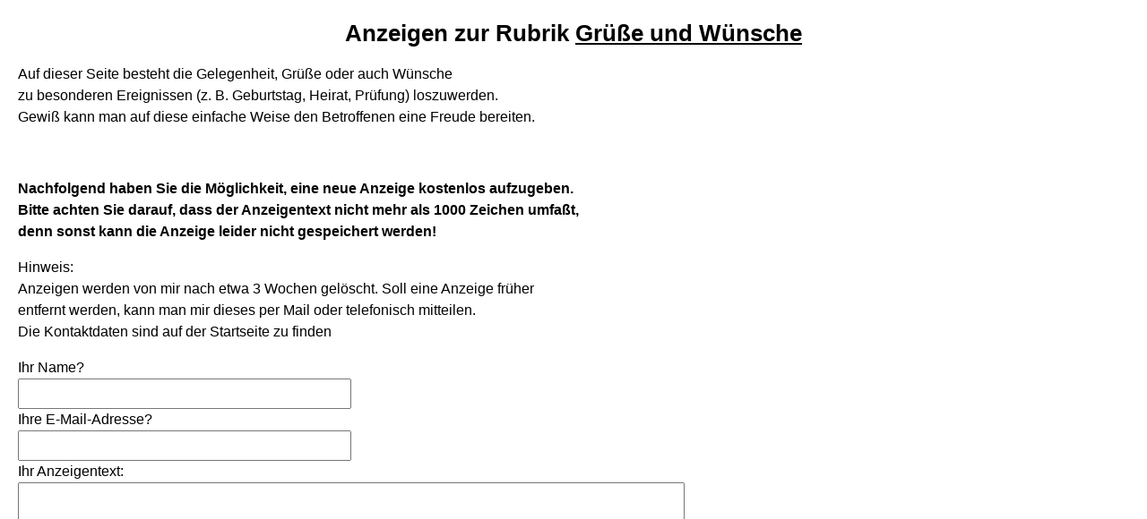

--- FILE ---
content_type: text/html; charset=ISO-8859-15
request_url: http://pinwand-online.de/gruss.php
body_size: 2342
content:
<html>
<!DOCTYPE html>
<html lang="de">
<head>
  <meta charset="UTF-8">
  <meta name="viewport" content="width=device-width, initial-scale=1.0">
  <meta name="author" content="Manfred Winkler">
  <meta name="description" content="Homepage Pinwand-Online">
  <meta name="keywords" content="verkaufe, verschenke, suche, tausche, Barrierefreie Haushaltsgeräte, blind, sehbehindert, Berufsförderungswerk, Blindenschriftbücherei, Dunkelrestaurant, Führhundschule, Hilfsmittelfirma, Hörbücherei, Bahnhofsmission, Vorwahlverzeichnis, Adressenverwaltung, Terminverwaltung, Taschenrechner, Textverarbeitung">
  <meta name="robots" content="index, follow">
  <link rel="stylesheet" href="style.css" type="text/css">
  <title>Pinwand-Online - Anzeigen- und Informationsforum für Blinde und Sehbehinderte</title>
</head>
<body>
<p>

<h2 align="center"><b>Anzeigen zur Rubrik <u>Grüße und Wünsche</u></b></h2><p>
Auf dieser Seite besteht die Gelegenheit, Grüße oder auch Wünsche<br>
zu besonderen Ereignissen (z. B. Geburtstag, Heirat, Prüfung) loszuwerden.<br>
Gewiß kann man auf diese einfache Weise den Betroffenen eine Freude bereiten.<p>
<br><p>
<b>Nachfolgend haben Sie die Möglichkeit, eine neue Anzeige kostenlos aufzugeben.</b><br>
<b>Bitte achten Sie darauf, dass der Anzeigentext nicht mehr als 1000 Zeichen umfaßt,</b><br>
<b>denn sonst kann die Anzeige leider nicht gespeichert werden!</b><p>
Hinweis:<br>
Anzeigen werden von mir nach etwa 3 Wochen gelöscht. Soll eine Anzeige früher<br>
entfernt werden, kann man mir dieses per Mail oder telefonisch mitteilen.<br>
Die Kontaktdaten sind auf der Startseite zu finden<p>
<form action="grwrite.php" method="post">
Ihr Name?<br>
<input type="text" name="username"><br>
Ihre E-Mail-Adresse?<br>
<input type="text" name="usermail"><br>
Ihr Anzeigentext:<br>
<textarea cols="80" rows="10" name="mitteilung"></textarea><p>
Bitte das Ergebnis der Berechnung 37 plus 43 eingeben:<br><input type="text" name="userzahl"><p>
<input type="checkbox" name="abfrage" value="OK">
Ich erkläre mich mit der Speicherung meiner eingegebenen Daten, der IP-Adresse und Cookie-Informationen einverstanden!<p>
<input type="submit" value="Anzeige speichern"><p>
</form>
<p>
<a href="index.php">Zurück zur Startseite</a>
</body>
</html>


--- FILE ---
content_type: text/css
request_url: http://pinwand-online.de/style.css
body_size: 1750
content:
body {
  background-color: #ffffff;
  color: #000000;
  font-family: Helvetica, Arial, sans-serif;
  font-size: 1em;
  line-height: 1.5;
  margin: 0;
  padding: 20px;
}

a, a:hover, a:active, a:visited, a:focus {
  color: #0000FF; /* Alle Links in Blau */
}

h1 {
  font-size: 1.8em;
  line-height: 1.4em;
  margin-bottom: 0.5em;
}
h2 {
  font-size: 1.6em;
  line-height: 1.4em;
  margin-bottom: 0.5em;
}
h3 {
  font-size: 1.4em;
  line-height: 1.4em;
  margin-bottom: 0.5em;
}

input[type="text"] {
  width: 100%;
  padding: 6px 12px;
  box-sizing: border-box;
  font-family: Helvetica, Arial, sans-serif;
  font-size: 1em;
}

textarea {
  width: 100%;
  height: 200px;
  padding: 6px 12px;
  box-sizing: border-box;
  font-family: Helvetica, Arial, sans-serif;
  font-size: 1em;
  resize: none; /* Verhindert das Vergrößern des Textfeldes */
}

input[type="text"][name="userzahl"] {
  width: 100px;
  padding: 6px 12px;
  box-sizing: border-box;
  font-family: Helvetica, Arial, sans-serif;
  font-size: 1em;
}

button {
  cursor: pointer;
  width: auto;
  padding: 6px 12px;
  font-family: Helvetica, Arial, sans-serif;
  font-size: 1em;
}

footer {
  margin-top: 2em;
  border-top: 1px solid #999999;
}

@media (prefers-color-scheme: dark) {
  body {
    background-color: #222222; /* Hintergrundfarbe im Dunkelmodus */
    color: #ffffff; /* Textfarbe im Dunkelmodus */
  }

  a, a:hover, a:active, a:visited, a:focus {
    color: #88bbff; /* Alle Links in Hellblau im Dunkelmodus */
  }
}

/* Medienabfrage für Bildschirme größer als 800 Pixel */
@media (min-width: 800px) {
  input[type="text"] {
    width: 30%;
  }

  textarea {
    width: 60%;
  }
}
